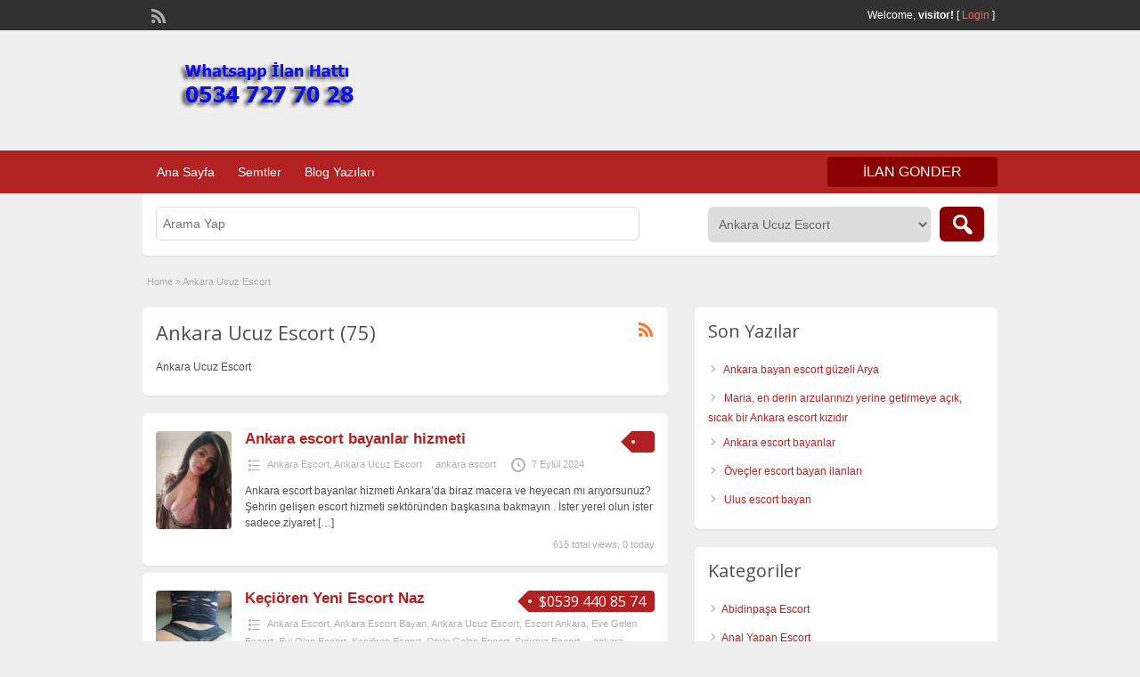

--- FILE ---
content_type: text/html; charset=UTF-8
request_url: http://www.degisiklink.com/ad-category/ankara-ucuz-escort/
body_size: 11128
content:
<!DOCTYPE html>
<!--[if lt IE 7 ]> <html class="ie6" lang="tr"> <![endif]-->
<!--[if IE 7 ]>    <html class="ie7" lang="tr"> <![endif]-->
<!--[if IE 8 ]>    <html class="ie8" lang="tr"> <![endif]-->
<!--[if IE 9 ]>    <html class="ie9" lang="tr"> <![endif]-->
<!--[if (gt IE 9)|!(IE)]><!--> <html lang="tr"> <!--<![endif]-->

<head>

	<meta http-equiv="Content-Type" content="text/html; charset=UTF-8" />
	<link rel="profile" href="http://gmpg.org/xfn/11" />

	<title>Ankara Ucuz Escort</title>

	<link rel="alternate" type="application/rss+xml" title="RSS 2.0" href="http://www.degisiklink.com/feed/?post_type=ad_listing" />
	<link rel="pingback" href="http://www.degisiklink.com/xmlrpc.php" />

	<meta http-equiv="X-UA-Compatible" content="IE=edge,chrome=1">
	<meta name="viewport" content="width=device-width, initial-scale=1" />

	
	<title>Ankara Ucuz Escort &#8211; Ankara Escort &#8211; Ankara Escort Bayan</title>

<!-- All in One SEO Pack 2.11 by Michael Torbert of Semper Fi Web Design[461,500] -->
<meta name="description"  content="Ankara Ucuz Escort" />
<link rel='next' href='http://www.degisiklink.com/ad-category/ankara-ucuz-escort/page/2/' />

<link rel="canonical" href="http://www.degisiklink.com/ad-category/ankara-ucuz-escort/" />
<!-- /all in one seo pack -->
<link rel='dns-prefetch' href='//fonts.googleapis.com' />
<link rel='dns-prefetch' href='//s.w.org' />
<link rel="alternate" type="application/rss+xml" title="Ankara Escort - Ankara Escort Bayan &raquo; beslemesi" href="http://www.degisiklink.com/feed/" />
<link rel="alternate" type="application/rss+xml" title="Ankara Escort - Ankara Escort Bayan &raquo; yorum beslemesi" href="http://www.degisiklink.com/comments/feed/" />
<link rel="alternate" type="application/rss+xml" title="Ankara Escort - Ankara Escort Bayan &raquo; Ankara Ucuz Escort Category beslemesi" href="http://www.degisiklink.com/ad-category/ankara-ucuz-escort/feed/" />
		<script type="text/javascript">
			window._wpemojiSettings = {"baseUrl":"https:\/\/s.w.org\/images\/core\/emoji\/11\/72x72\/","ext":".png","svgUrl":"https:\/\/s.w.org\/images\/core\/emoji\/11\/svg\/","svgExt":".svg","source":{"concatemoji":"http:\/\/www.degisiklink.com\/wp-includes\/js\/wp-emoji-release.min.js?ver=5.0.22"}};
			!function(e,a,t){var n,r,o,i=a.createElement("canvas"),p=i.getContext&&i.getContext("2d");function s(e,t){var a=String.fromCharCode;p.clearRect(0,0,i.width,i.height),p.fillText(a.apply(this,e),0,0);e=i.toDataURL();return p.clearRect(0,0,i.width,i.height),p.fillText(a.apply(this,t),0,0),e===i.toDataURL()}function c(e){var t=a.createElement("script");t.src=e,t.defer=t.type="text/javascript",a.getElementsByTagName("head")[0].appendChild(t)}for(o=Array("flag","emoji"),t.supports={everything:!0,everythingExceptFlag:!0},r=0;r<o.length;r++)t.supports[o[r]]=function(e){if(!p||!p.fillText)return!1;switch(p.textBaseline="top",p.font="600 32px Arial",e){case"flag":return s([55356,56826,55356,56819],[55356,56826,8203,55356,56819])?!1:!s([55356,57332,56128,56423,56128,56418,56128,56421,56128,56430,56128,56423,56128,56447],[55356,57332,8203,56128,56423,8203,56128,56418,8203,56128,56421,8203,56128,56430,8203,56128,56423,8203,56128,56447]);case"emoji":return!s([55358,56760,9792,65039],[55358,56760,8203,9792,65039])}return!1}(o[r]),t.supports.everything=t.supports.everything&&t.supports[o[r]],"flag"!==o[r]&&(t.supports.everythingExceptFlag=t.supports.everythingExceptFlag&&t.supports[o[r]]);t.supports.everythingExceptFlag=t.supports.everythingExceptFlag&&!t.supports.flag,t.DOMReady=!1,t.readyCallback=function(){t.DOMReady=!0},t.supports.everything||(n=function(){t.readyCallback()},a.addEventListener?(a.addEventListener("DOMContentLoaded",n,!1),e.addEventListener("load",n,!1)):(e.attachEvent("onload",n),a.attachEvent("onreadystatechange",function(){"complete"===a.readyState&&t.readyCallback()})),(n=t.source||{}).concatemoji?c(n.concatemoji):n.wpemoji&&n.twemoji&&(c(n.twemoji),c(n.wpemoji)))}(window,document,window._wpemojiSettings);
		</script>
		<style type="text/css">
img.wp-smiley,
img.emoji {
	display: inline !important;
	border: none !important;
	box-shadow: none !important;
	height: 1em !important;
	width: 1em !important;
	margin: 0 .07em !important;
	vertical-align: -0.1em !important;
	background: none !important;
	padding: 0 !important;
}
</style>
<link rel='stylesheet' id='wp-block-library-css'  href='http://www.degisiklink.com/wp-includes/css/dist/block-library/style.min.css?ver=5.0.22' type='text/css' media='all' />
<link rel='stylesheet' id='jquery-ui-style-css'  href='http://www.degisiklink.com/wp-content/themes/classipress/framework/styles/jquery-ui/jquery-ui.min.css?ver=1.11.2' type='text/css' media='all' />
<link rel='stylesheet' id='at-main-css'  href='http://www.degisiklink.com/wp-content/themes/classipress/style.css?ver=5.0.22' type='text/css' media='all' />
<link rel='stylesheet' id='at-color-css'  href='http://www.degisiklink.com/wp-content/themes/classipress/styles/red.css?ver=5.0.22' type='text/css' media='all' />
<link rel='stylesheet' id='dashicons-css'  href='http://www.degisiklink.com/wp-includes/css/dashicons.min.css?ver=5.0.22' type='text/css' media='all' />
<link rel='stylesheet' id='open-sans-css'  href='https://fonts.googleapis.com/css?family=Open+Sans%3A300italic%2C400italic%2C600italic%2C300%2C400%2C600&#038;subset=latin%2Clatin-ext&#038;ver=5.0.22' type='text/css' media='all' />
<script type='text/javascript'>
/* <![CDATA[ */
var AppThemes = {"ajaxurl":"http:\/\/www.degisiklink.com\/wp-admin\/admin-ajax.php","current_url":"http:\/\/www.degisiklink.com\/ad-category\/ankara-ucuz-escort\/"};
/* ]]> */
</script>
<script type='text/javascript' src='http://www.degisiklink.com/wp-includes/js/jquery/jquery.js?ver=1.12.4'></script>
<script type='text/javascript' src='http://www.degisiklink.com/wp-includes/js/jquery/jquery-migrate.min.js?ver=1.4.1'></script>
<script type='text/javascript' src='http://www.degisiklink.com/wp-content/themes/classipress/includes/js/jquery.tinynav.js?ver=1.1'></script>
<script type='text/javascript' src='http://www.degisiklink.com/wp-content/themes/classipress/theme-framework/js/footable/jquery.footable.min.js?ver=2.0.3'></script>
<script type='text/javascript'>
/* <![CDATA[ */
var classipress_params = {"appTaxTag":"ad_tag","require_images":"","ad_parent_posting":"yes","ad_currency":"$","currency_position":"left","home_url":"http:\/\/www.degisiklink.com\/","ajax_url":"\/wp-admin\/admin-ajax.php","nonce":"3e877c64bd","text_processing":"Processing...","text_require_images":"Please upload at least 1 image.","text_before_delete_ad":"Are you sure you want to delete this ad?","text_mobile_navigation":"Navigation","loader":"http:\/\/www.degisiklink.com\/wp-content\/themes\/classipress\/images\/loader.gif","listing_id":"0"};
/* ]]> */
</script>
<script type='text/javascript' src='http://www.degisiklink.com/wp-content/themes/classipress/includes/js/theme-scripts.min.js?ver=3.3.3'></script>
<link rel='https://api.w.org/' href='http://www.degisiklink.com/wp-json/' />
<link rel="EditURI" type="application/rsd+xml" title="RSD" href="http://www.degisiklink.com/xmlrpc.php?rsd" />
<link rel="wlwmanifest" type="application/wlwmanifest+xml" href="http://www.degisiklink.com/wp-includes/wlwmanifest.xml" /> 
<meta name="generator" content="WordPress 5.0.22" />
			<link rel="amphtml" href="http://deg.fileto.live/amp/ad-category/ankara-ucuz-escort/"/>
			<link rel="shortcut icon" href="http://www.degisiklink.com/wp-content/themes/classipress/images/favicon.ico" />

	<meta name="generator" content="ClassiPress 3.5.4" />
<meta property="og:type" content="website" />
<meta property="og:locale" content="tr_TR" />
<meta property="og:site_name" content="Ankara Escort - Ankara Escort Bayan" />
<meta property="og:image" content="http://www.degisiklink.com/wp-content/themes/classipress/images/cp_logo_black.png" />
<meta property="og:url" content="http://www.degisiklink.com/ad-category/ankara-ucuz-escort/" />
<meta property="og:title" content="Ankara Ucuz Escort" />
<meta property="og:description" content="Ankara Ucuz Escort" />
		<style type="text/css">.recentcomments a{display:inline !important;padding:0 !important;margin:0 !important;}</style>
			<style type="text/css" id="cp-header-css">
			#logo h1 a,
		#logo h1 a:hover,
		#logo .description {
			color: ##666666;
		}
		
	</style>
	
    <style type="text/css">

					body { background: #EFEFEF; }
		
		
		
		
		
					.header_main, .header_main_bg { background: #EFEFEF; }
		
		
		
		
					.footer { background: #313131; }
		
		
		
		
					.footer_main_res { width: 940px; }
			@media screen and (max-width: 860px) {
				.footer_main_res { width: 100%; }
				#footer .inner {
					float: left;
					width: 95%;
				}
			}
		
					.footer_main_res div.column { width: 200px; }
			@media screen and (max-width: 860px) {
				.footer_main_res div.column {
					float: left;
					width: 95%;
				}
			}
		
	</style>

</head>

<body class="archive tax-ad_cat term-ankara-ucuz-escort term-13">

	
	<div class="container">

		
				
<div class="header">

	<div class="header_top">

		<div class="header_top_res">

			<p>
				
			Welcome, <strong>visitor!</strong> [

			
			<a href="http://www.degisiklink.com/login/">Login</a> ]&nbsp;

		
				<a href="http://www.degisiklink.com/feed/?post_type=ad_listing" class="dashicons-before srvicon rss-icon" target="_blank" title="RSS Feed"></a>

				
							</p>

		</div><!-- /header_top_res -->

	</div><!-- /header_top -->


	<div class="header_main">

		<div class="header_main_bg">

			<div class="header_main_res">

				<div id="logo">

											<a class="site-logo" href="http://www.degisiklink.com/">
							<img src="http://www.degisiklink.com/wp-content/themes/classipress/images/cp_logo_black.png" class="header-logo" width="300" height="80" alt="" />
						</a>
																<div class="description"></div>
					
				</div><!-- /logo -->

				<div class="adblock">
				</div><!-- /adblock -->

				<div class="clr"></div>

			</div><!-- /header_main_res -->

		</div><!-- /header_main_bg -->

	</div><!-- /header_main -->


	<div class="header_menu">

		<div class="header_menu_res">

			<ul id="menu-header" class="menu"><li id="menu-item-23" class="menu-item menu-item-type-custom menu-item-object-custom menu-item-home menu-item-23"><a href="http://www.degisiklink.com/">Ana Sayfa</a></li>
<li id="menu-item-24" class="menu-item menu-item-type-post_type menu-item-object-page menu-item-24"><a href="http://www.degisiklink.com/categories/">Semtler</a><div class="adv_categories" id="adv_categories"><div class="catcol first"><ul class="maincat-list"><li class="maincat cat-item-17"><a href="http://www.degisiklink.com/ad-category/abidinpasa-escort/" title="Abidinpaşa Escort">Abidinpaşa Escort</a>  </li>
<li class="maincat cat-item-3006"><a href="http://www.degisiklink.com/ad-category/anal-yapan-escort/" title="">Anal Yapan Escort</a>  </li>
<li class="maincat cat-item-8"><a href="http://www.degisiklink.com/ad-category/ankara-escort/" title="Ankara Escort">Ankara Escort</a>  </li>
<li class="maincat cat-item-9"><a href="http://www.degisiklink.com/ad-category/ankara-escort-bayan/" title="Ankara Escort Bayan">Ankara Escort Bayan</a>  </li>
<li class="maincat cat-item-2761"><a href="http://www.degisiklink.com/ad-category/ankara-grup-escort/" title="">Ankara Grup Escort</a>  </li>
<li class="maincat cat-item-91"><a href="http://www.degisiklink.com/ad-category/ankara-masoz/" title="Ankara Masöz">Ankara Masöz</a>  </li>
<li class="maincat cat-item-90"><a href="http://www.degisiklink.com/ad-category/ankara-olgun-escort/" title="Ankara Olgun Escort">Ankara Olgun Escort</a>  </li>
<li class="maincat cat-item-11"><a href="http://www.degisiklink.com/ad-category/ankara-rus-escort/" title="Ankara Rus Escort">Ankara Rus Escort</a>  </li>
<li class="maincat cat-item-13"><a href="http://www.degisiklink.com/ad-category/ankara-ucuz-escort/" title="Ankara Ucuz Escort">Ankara Ucuz Escort</a>  </li>
<li class="maincat cat-item-14"><a href="http://www.degisiklink.com/ad-category/ankara-universiteli-escort/" title="Ankara Üniversiteli Escort">Ankara Üniversiteli Escort</a>  </li>
<li class="maincat cat-item-12"><a href="http://www.degisiklink.com/ad-category/ankara-vip-escort/" title="Ankara Vip Escort">Ankara Vip Escort</a>  </li>
<li class="maincat cat-item-3130"><a href="http://www.degisiklink.com/ad-category/ayranci-escort/" title="">Ayrancı Escort</a>  </li>
<li class="maincat cat-item-515"><a href="http://www.degisiklink.com/ad-category/bahcelievler-escort/" title="">Bahçelievler Escort</a>  </li>
<li class="maincat cat-item-18"><a href="http://www.degisiklink.com/ad-category/balgat-escort/" title="Balgat Escort">Balgat Escort</a>  </li>
<li class="maincat cat-item-19"><a href="http://www.degisiklink.com/ad-category/batikent-escort/" title="Batıkent Escort">Batıkent Escort</a>  </li>
<li class="maincat cat-item-2957"><a href="http://www.degisiklink.com/ad-category/bilkent-escort/" title="Bilkent Escort Bayanlar">Bilkent Escort</a>  </li>
<li class="maincat cat-item-3123"><a href="http://www.degisiklink.com/ad-category/birlik-escort/" title="">Birlik Escort</a>  </li>
<li class="maincat cat-item-20"><a href="http://www.degisiklink.com/ad-category/cankaya-escort/" title="Çankaya Escort">Çankaya Escort</a>  </li>
<li class="maincat cat-item-21"><a href="http://www.degisiklink.com/ad-category/cayyolu-escort/" title="Çayyolu Escort">Çayyolu Escort</a>  </li>
</ul>
</div><!-- /catcol -->
<div class="catcol"><ul class="maincat-list"><li class="maincat cat-item-2402"><a href="http://www.degisiklink.com/ad-category/cebeci-escort/" title="">Cebeci Escort</a>  </li>
<li class="maincat cat-item-22"><a href="http://www.degisiklink.com/ad-category/cukurambar-escort/" title="Çukurambar Escort">Çukurambar Escort</a>  </li>
<li class="maincat cat-item-23"><a href="http://www.degisiklink.com/ad-category/demetevler-escort/" title="Demetevler Escort">Demetevler Escort</a>  </li>
<li class="maincat cat-item-3560"><a href="http://www.degisiklink.com/ad-category/dikimevi-escort/" title="">Dikimevi Escort</a>  </li>
<li class="maincat cat-item-24"><a href="http://www.degisiklink.com/ad-category/dikmen-escort/" title="Dikmen Escort">Dikmen Escort</a>  </li>
<li class="maincat cat-item-25"><a href="http://www.degisiklink.com/ad-category/eryaman-escort/" title="Eryaman Escort">Eryaman Escort</a>  </li>
<li class="maincat cat-item-10"><a href="http://www.degisiklink.com/ad-category/escort-ankara/" title="Escort Ankara">Escort Ankara</a>  </li>
<li class="maincat cat-item-26"><a href="http://www.degisiklink.com/ad-category/etlik-escort/" title="Etlik Escort">Etlik Escort</a>  </li>
<li class="maincat cat-item-16"><a href="http://www.degisiklink.com/ad-category/eve-gelen-escort/" title="Eve Gelen Escort">Eve Gelen Escort</a>  </li>
<li class="maincat cat-item-2646"><a href="http://www.degisiklink.com/ad-category/evi-olan-escort/" title="">Evi Olan Escort</a>  </li>
<li class="maincat cat-item-2645"><a href="http://www.degisiklink.com/ad-category/gaziosmanpasa-escort/" title="">Gaziosmanpaşa Escort</a>  </li>
<li class="maincat cat-item-3094"><a href="http://www.degisiklink.com/ad-category/incek-escort/" title="">İncek Escort</a>  </li>
<li class="maincat cat-item-2994"><a href="http://www.degisiklink.com/ad-category/iranli-escort/" title="">İranlı Escort</a>  </li>
<li class="maincat cat-item-27"><a href="http://www.degisiklink.com/ad-category/kecioren-escort/" title="Keçiören Escort">Keçiören Escort</a>  </li>
<li class="maincat cat-item-28"><a href="http://www.degisiklink.com/ad-category/kizilay-escort/" title="Kızılay Escort">Kızılay Escort</a>  </li>
<li class="maincat cat-item-3242"><a href="http://www.degisiklink.com/ad-category/koreli-escort/" title="">Koreli Escort</a>  </li>
<li class="maincat cat-item-1815"><a href="http://www.degisiklink.com/ad-category/maltepe-escort/" title="">Maltepe Escort</a>  </li>
<li class="maincat cat-item-29"><a href="http://www.degisiklink.com/ad-category/mamak-escort/" title="Mamak Escort">Mamak Escort</a>  </li>
<li class="maincat cat-item-3111"><a href="http://www.degisiklink.com/ad-category/moldovyali-escort/" title="">Moldovyalı Escort</a>  </li>
</ul>
</div><!-- /catcol -->
<div class="catcol"><ul class="maincat-list"><li class="maincat cat-item-2129"><a href="http://www.degisiklink.com/ad-category/oran-escort/" title="">Oran Escort</a>  </li>
<li class="maincat cat-item-15"><a href="http://www.degisiklink.com/ad-category/otele-gelen-escort/" title="Otele Gelen Escort">Otele Gelen Escort</a>  </li>
<li class="maincat cat-item-30"><a href="http://www.degisiklink.com/ad-category/pursaklar-escort/" title="Pursaklar Escort">Pursaklar Escort</a>  </li>
<li class="maincat cat-item-2651"><a href="http://www.degisiklink.com/ad-category/rus-escort/" title="">Rus Escort</a>  </li>
<li class="maincat cat-item-32"><a href="http://www.degisiklink.com/ad-category/sihhiye-escort/" title="Sıhhiye Escort">Sıhhiye Escort</a>  </li>
<li class="maincat cat-item-31"><a href="http://www.degisiklink.com/ad-category/sincan-escort/" title="Sincan Escort">Sincan Escort</a>  </li>
<li class="maincat cat-item-33"><a href="http://www.degisiklink.com/ad-category/sinirsiz-escort/" title="Sınırsız Escort">Sınırsız Escort</a>  </li>
<li class="maincat cat-item-3187"><a href="http://www.degisiklink.com/ad-category/tatar-escort/" title="">Tatar Escort</a>  </li>
<li class="maincat cat-item-2923"><a href="http://www.degisiklink.com/ad-category/tunali-hilmi-escort/" title="">Tunalı Hilmi Escort</a>  </li>
<li class="maincat cat-item-34"><a href="http://www.degisiklink.com/ad-category/turan-gunes-escort/" title="Turan Güneş Escort">Turan Güneş Escort</a>  </li>
<li class="maincat cat-item-2086"><a href="http://www.degisiklink.com/ad-category/turbanli-escort/" title="">Türbanlı Escort</a>  </li>
<li class="maincat cat-item-2606"><a href="http://www.degisiklink.com/ad-category/ukraynali-escort/" title="">Ukraynalı Escort</a>  </li>
<li class="maincat cat-item-1567"><a href="http://www.degisiklink.com/ad-category/ulus-escort/" title="">Ulus Escort</a>  </li>
<li class="maincat cat-item-35"><a href="http://www.degisiklink.com/ad-category/umitkoy-escort/" title="Ümitköy Escort">Ümitköy Escort</a>  </li>
<li class="maincat cat-item-36"><a href="http://www.degisiklink.com/ad-category/yabanci-escort/" title="Yabancı Escort">Yabancı Escort</a>  </li>
<li class="maincat cat-item-3162"><a href="http://www.degisiklink.com/ad-category/yasamkent-escort/" title="">Yaşamkent Escort</a>  </li>
<li class="maincat cat-item-37"><a href="http://www.degisiklink.com/ad-category/yenimahalle-escort/" title="Yenimahalle Escort">Yenimahalle Escort</a>  </li>
<li class="maincat cat-item-2661"><a href="http://www.degisiklink.com/ad-category/yildiz-escort/" title="">Yıldız Escort</a>  </li>
</ul>
</div><!-- /catcol -->
</div></li>
<li id="menu-item-25" class="menu-item menu-item-type-post_type menu-item-object-page current_page_parent menu-item-25"><a href="http://www.degisiklink.com/blog/">Blog Yazıları</a></li>
</ul>
			<a href="http://www.degisiklink.com/create-listing/" class="obtn btn_orange">ilan gonder</a>

			<div class="clr"></div>

		</div><!-- /header_menu_res -->

	</div><!-- /header_menu -->

</div><!-- /header -->




		
		

	<div id="search-bar">

		<div class="searchblock_out">

			<div class="searchblock">

				<form action="http://www.degisiklink.com/" method="get" id="searchform" class="form_search">

					<div class="searchfield">

						<input name="s" type="text" id="s" tabindex="1" class="editbox_search" style="" value="" placeholder="Arama Yap" />

					</div>

					<div class="searchbutcat">

						<button class="dashicons-before btn-topsearch" type="submit" tabindex="3" title="Search Ads" id="go" value="search" name="sa"></button>

						<select  name='scat' id='scat' class='searchbar'  tabindex="2">
	<option value='0'>All Categories</option>
	<option class="level-0" value="17">Abidinpaşa Escort</option>
	<option class="level-0" value="3006">Anal Yapan Escort</option>
	<option class="level-0" value="8">Ankara Escort</option>
	<option class="level-0" value="9">Ankara Escort Bayan</option>
	<option class="level-0" value="2761">Ankara Grup Escort</option>
	<option class="level-0" value="91">Ankara Masöz</option>
	<option class="level-0" value="90">Ankara Olgun Escort</option>
	<option class="level-0" value="11">Ankara Rus Escort</option>
	<option class="level-0" value="13" selected="selected">Ankara Ucuz Escort</option>
	<option class="level-0" value="14">Ankara Üniversiteli Escort</option>
	<option class="level-0" value="12">Ankara Vip Escort</option>
	<option class="level-0" value="3130">Ayrancı Escort</option>
	<option class="level-0" value="515">Bahçelievler Escort</option>
	<option class="level-0" value="18">Balgat Escort</option>
	<option class="level-0" value="19">Batıkent Escort</option>
	<option class="level-0" value="2957">Bilkent Escort</option>
	<option class="level-0" value="3123">Birlik Escort</option>
	<option class="level-0" value="20">Çankaya Escort</option>
	<option class="level-0" value="21">Çayyolu Escort</option>
	<option class="level-0" value="2402">Cebeci Escort</option>
	<option class="level-0" value="22">Çukurambar Escort</option>
	<option class="level-0" value="23">Demetevler Escort</option>
	<option class="level-0" value="3560">Dikimevi Escort</option>
	<option class="level-0" value="24">Dikmen Escort</option>
	<option class="level-0" value="25">Eryaman Escort</option>
	<option class="level-0" value="10">Escort Ankara</option>
	<option class="level-0" value="26">Etlik Escort</option>
	<option class="level-0" value="16">Eve Gelen Escort</option>
	<option class="level-0" value="2646">Evi Olan Escort</option>
	<option class="level-0" value="2645">Gaziosmanpaşa Escort</option>
	<option class="level-0" value="3094">İncek Escort</option>
	<option class="level-0" value="2994">İranlı Escort</option>
	<option class="level-0" value="27">Keçiören Escort</option>
	<option class="level-0" value="28">Kızılay Escort</option>
	<option class="level-0" value="3242">Koreli Escort</option>
	<option class="level-0" value="1815">Maltepe Escort</option>
	<option class="level-0" value="29">Mamak Escort</option>
	<option class="level-0" value="3111">Moldovyalı Escort</option>
	<option class="level-0" value="2129">Oran Escort</option>
	<option class="level-0" value="15">Otele Gelen Escort</option>
	<option class="level-0" value="30">Pursaklar Escort</option>
	<option class="level-0" value="2651">Rus Escort</option>
	<option class="level-0" value="32">Sıhhiye Escort</option>
	<option class="level-0" value="31">Sincan Escort</option>
	<option class="level-0" value="33">Sınırsız Escort</option>
	<option class="level-0" value="3187">Tatar Escort</option>
	<option class="level-0" value="2923">Tunalı Hilmi Escort</option>
	<option class="level-0" value="34">Turan Güneş Escort</option>
	<option class="level-0" value="2086">Türbanlı Escort</option>
	<option class="level-0" value="2606">Ukraynalı Escort</option>
	<option class="level-0" value="1567">Ulus Escort</option>
	<option class="level-0" value="35">Ümitköy Escort</option>
	<option class="level-0" value="36">Yabancı Escort</option>
	<option class="level-0" value="3162">Yaşamkent Escort</option>
	<option class="level-0" value="37">Yenimahalle Escort</option>
	<option class="level-0" value="2661">Yıldız Escort</option>
</select>

					</div>

				</form>

			</div> <!-- /searchblock -->

		</div> <!-- /searchblock_out -->

	</div> <!-- /search-bar -->


		

<div class="content">

	<div class="content_botbg">

		<div class="content_res">

			<div id="breadcrumb"><div id="crumbs">
		<div class="breadcrumb-trail breadcrumbs" itemprop="breadcrumb"><span class="trail-begin"><a href="http://www.degisiklink.com" title="Ankara Escort - Ankara Escort Bayan" rel="home">Home</a></span>
			 <span class="sep">&raquo;</span> <span class="trail-end">Ankara Ucuz Escort</span>
		</div></div></div>

			<!-- left block -->
			<div class="content_left">

				
				<div class="shadowblock_out">

					<div class="shadowblock">

						<div id="catrss" class="catrss"><a class="dashicons-before catrss" href="http://www.degisiklink.com/ad-category/ankara-ucuz-escort/feed/" title="http://Ankara%20Ucuz%20Escort%20RSS%20Feed"></a></div>
						<h1 class="single dotted"> Ankara Ucuz Escort (75)</h1>

						<p>Ankara Ucuz Escort</p>

					</div><!-- /shadowblock -->

				</div><!-- /shadowblock_out -->


				


	
		
		
<div class="post-block-out ">

	<div class="post-block">

		<div class="post-left">

			<a href="http://www.degisiklink.com/ads/ankara-escort-bayanlar-hizmeti/" title="Ankara escort bayanlar hizmeti" class="preview" data-rel="http://www.degisiklink.com/wp-content/uploads/2024/09/11111.jpeg"><img width="194" height="250" src="http://www.degisiklink.com/wp-content/uploads/2024/09/11111-194x250.jpeg" class="attachment-ad-medium size-ad-medium" alt="Ankara escort bayanlar hizmeti" /></a>
		</div>

		<div class="post-right full">

			
	<div class="tags price-wrap">
		<span class="tag-head"><p class="post-price">&nbsp;</p></span>
	</div>


			<h3><a href="http://www.degisiklink.com/ads/ankara-escort-bayanlar-hizmeti/">Ankara escort bayanlar hizmeti</a></h3>

			<div class="clr"></div>

				<p class="post-meta">
		<span class="dashicons-before folder"><a href="http://www.degisiklink.com/ad-category/ankara-escort/" rel="tag">Ankara Escort</a>, <a href="http://www.degisiklink.com/ad-category/ankara-ucuz-escort/" rel="tag">Ankara Ucuz Escort</a></span> <span class="dashicons-before owner"><a href="http://www.degisiklink.com/author/ankaraescort/" title="ankara escort tarafından yazılan yazılar" rel="author">ankara escort</a></span> <span class="dashicons-before clock"><span>7 Eylül 2024</span></span>
	</p>

			<div class="clr"></div>

			
			<p class="post-desc">Ankara escort bayanlar hizmeti Ankara&#8217;da biraz macera ve heyecan mı arıyorsunuz? Şehrin gelişen escort hizmeti sektöründen başkasına bakmayın . İster yerel olun ister sadece ziyaret <a class="moretag" href="http://www.degisiklink.com/ads/ankara-escort-bayanlar-hizmeti/">[&hellip;]</a></p>

				<p class="stats">615 total views, 0 today</p>

			<div class="clr"></div>

		</div>

		<div class="clr"></div>

	</div><!-- /post-block -->

</div><!-- /post-block-out -->

		
	
		
		
<div class="post-block-out ">

	<div class="post-block">

		<div class="post-left">

			<a href="http://www.degisiklink.com/ads/kecioren-yeni-escort-naz/" title="Keçiören Yeni Escort Naz" class="preview" data-rel="http://www.degisiklink.com/wp-content/uploads/2022/11/nazli1-3-287x500.jpg"><img width="250" height="250" src="http://www.degisiklink.com/wp-content/uploads/2022/11/nazli1-3-250x250.jpg" class="attachment-ad-medium size-ad-medium" alt="Keçiören Yeni Escort Naz" srcset="http://www.degisiklink.com/wp-content/uploads/2022/11/nazli1-3-250x250.jpg 250w, http://www.degisiklink.com/wp-content/uploads/2022/11/nazli1-3-50x50.jpg 50w, http://www.degisiklink.com/wp-content/uploads/2022/11/nazli1-3-75x75.jpg 75w, http://www.degisiklink.com/wp-content/uploads/2022/11/nazli1-3-100x100.jpg 100w" sizes="(max-width: 250px) 100vw, 250px" /></a>
		</div>

		<div class="post-right full">

			
	<div class="tags price-wrap">
		<span class="tag-head"><p class="post-price">$0539 440 85 74</p></span>
	</div>


			<h3><a href="http://www.degisiklink.com/ads/kecioren-yeni-escort-naz/">Keçiören Yeni Escort Naz</a></h3>

			<div class="clr"></div>

				<p class="post-meta">
		<span class="dashicons-before folder"><a href="http://www.degisiklink.com/ad-category/ankara-escort/" rel="tag">Ankara Escort</a>, <a href="http://www.degisiklink.com/ad-category/ankara-escort-bayan/" rel="tag">Ankara Escort Bayan</a>, <a href="http://www.degisiklink.com/ad-category/ankara-ucuz-escort/" rel="tag">Ankara Ucuz Escort</a>, <a href="http://www.degisiklink.com/ad-category/escort-ankara/" rel="tag">Escort Ankara</a>, <a href="http://www.degisiklink.com/ad-category/eve-gelen-escort/" rel="tag">Eve Gelen Escort</a>, <a href="http://www.degisiklink.com/ad-category/evi-olan-escort/" rel="tag">Evi Olan Escort</a>, <a href="http://www.degisiklink.com/ad-category/kecioren-escort/" rel="tag">Keçiören Escort</a>, <a href="http://www.degisiklink.com/ad-category/otele-gelen-escort/" rel="tag">Otele Gelen Escort</a>, <a href="http://www.degisiklink.com/ad-category/sinirsiz-escort/" rel="tag">Sınırsız Escort</a></span> <span class="dashicons-before owner"><a href="http://www.degisiklink.com/author/ankara/" title="ankara tarafından yazılan yazılar" rel="author">ankara</a></span> <span class="dashicons-before clock"><span>30 Kasım 2022</span></span>
	</p>

			<div class="clr"></div>

			
			<p class="post-desc">Merhaba beyler ben Ankara Keçiören Sınırsız Escort Naz. Anal hariç her türlü ilişkiye açık bir kadınım. Kendi evimde, sizin evinizde, otele ve rezidansa geliyorum sevgili tadında birebir görüşme <a class="moretag" href="http://www.degisiklink.com/ads/kecioren-yeni-escort-naz/">[&hellip;]</a></p>

				<p class="stats">2588 total views, 0 today</p>

			<div class="clr"></div>

		</div>

		<div class="clr"></div>

	</div><!-- /post-block -->

</div><!-- /post-block-out -->

		
	
		
		
<div class="post-block-out ">

	<div class="post-block">

		<div class="post-left">

			<a href="http://www.degisiklink.com/ads/incek-ve-cayyolu-escort-seda/" title="İncek ve Çayyolu Escort Seda" class="preview" data-rel="http://www.degisiklink.com/wp-content/uploads/2022/02/WhatsApp-Image-2022-02-01-at-22.43.02.jpeg"><img width="250" height="250" src="http://www.degisiklink.com/wp-content/uploads/2022/02/WhatsApp-Image-2022-02-01-at-22.43.02-250x250.jpeg" class="attachment-ad-medium size-ad-medium" alt="İncek ve Çayyolu Escort Seda" srcset="http://www.degisiklink.com/wp-content/uploads/2022/02/WhatsApp-Image-2022-02-01-at-22.43.02-250x250.jpeg 250w, http://www.degisiklink.com/wp-content/uploads/2022/02/WhatsApp-Image-2022-02-01-at-22.43.02-50x50.jpeg 50w, http://www.degisiklink.com/wp-content/uploads/2022/02/WhatsApp-Image-2022-02-01-at-22.43.02-75x75.jpeg 75w, http://www.degisiklink.com/wp-content/uploads/2022/02/WhatsApp-Image-2022-02-01-at-22.43.02-100x100.jpeg 100w" sizes="(max-width: 250px) 100vw, 250px" /></a>
		</div>

		<div class="post-right full">

			
	<div class="tags price-wrap">
		<span class="tag-head"><p class="post-price">$0532 204 90 78</p></span>
	</div>


			<h3><a href="http://www.degisiklink.com/ads/incek-ve-cayyolu-escort-seda/">İncek ve Çayyolu Escort Seda</a></h3>

			<div class="clr"></div>

				<p class="post-meta">
		<span class="dashicons-before folder"><a href="http://www.degisiklink.com/ad-category/anal-yapan-escort/" rel="tag">Anal Yapan Escort</a>, <a href="http://www.degisiklink.com/ad-category/ankara-escort/" rel="tag">Ankara Escort</a>, <a href="http://www.degisiklink.com/ad-category/ankara-escort-bayan/" rel="tag">Ankara Escort Bayan</a>, <a href="http://www.degisiklink.com/ad-category/ankara-ucuz-escort/" rel="tag">Ankara Ucuz Escort</a>, <a href="http://www.degisiklink.com/ad-category/cayyolu-escort/" rel="tag">Çayyolu Escort</a>, <a href="http://www.degisiklink.com/ad-category/escort-ankara/" rel="tag">Escort Ankara</a>, <a href="http://www.degisiklink.com/ad-category/eve-gelen-escort/" rel="tag">Eve Gelen Escort</a>, <a href="http://www.degisiklink.com/ad-category/evi-olan-escort/" rel="tag">Evi Olan Escort</a>, <a href="http://www.degisiklink.com/ad-category/incek-escort/" rel="tag">İncek Escort</a>, <a href="http://www.degisiklink.com/ad-category/otele-gelen-escort/" rel="tag">Otele Gelen Escort</a>, <a href="http://www.degisiklink.com/ad-category/sinirsiz-escort/" rel="tag">Sınırsız Escort</a></span> <span class="dashicons-before owner"><a href="http://www.degisiklink.com/author/ankara/" title="ankara tarafından yazılan yazılar" rel="author">ankara</a></span> <span class="dashicons-before clock"><span>10 Şubat 2022</span></span>
	</p>

			<div class="clr"></div>

			
			<p class="post-desc">Merhaba ben Seda. Ankara İncek escort sıcaklığını yaşama konusunda her fırsat deneyimleme isteği oluşturabilirim. Keyifle bir arada kalabilmek isteyenler açısından da benim sürprizlerim asla dinmez. <a class="moretag" href="http://www.degisiklink.com/ads/incek-ve-cayyolu-escort-seda/">[&hellip;]</a></p>

				<p class="stats">3334 total views, 1 today</p>

			<div class="clr"></div>

		</div>

		<div class="clr"></div>

	</div><!-- /post-block -->

</div><!-- /post-block-out -->

		
	
		
		
<div class="post-block-out ">

	<div class="post-block">

		<div class="post-left">

			<a href="http://www.degisiklink.com/ads/cayyolu-masoz-escort-bayan-ceyda/" title="Çayyolu masöz escort bayan Ceyda" class="preview" data-rel="http://www.degisiklink.com/wp-content/uploads/2021/12/anisa-eskort-bayan-3-357x500.jpg"><img width="250" height="250" src="http://www.degisiklink.com/wp-content/uploads/2021/12/anisa-eskort-bayan-3-250x250.jpg" class="attachment-ad-medium size-ad-medium" alt="Çayyolu masöz escort bayan Ceyda" srcset="http://www.degisiklink.com/wp-content/uploads/2021/12/anisa-eskort-bayan-3-250x250.jpg 250w, http://www.degisiklink.com/wp-content/uploads/2021/12/anisa-eskort-bayan-3-50x50.jpg 50w, http://www.degisiklink.com/wp-content/uploads/2021/12/anisa-eskort-bayan-3-75x75.jpg 75w, http://www.degisiklink.com/wp-content/uploads/2021/12/anisa-eskort-bayan-3-100x100.jpg 100w" sizes="(max-width: 250px) 100vw, 250px" /></a>
		</div>

		<div class="post-right full">

			
	<div class="tags price-wrap">
		<span class="tag-head"><p class="post-price">$0531 844 84 78</p></span>
	</div>


			<h3><a href="http://www.degisiklink.com/ads/cayyolu-masoz-escort-bayan-ceyda/">Çayyolu masöz escort bayan Ceyda</a></h3>

			<div class="clr"></div>

				<p class="post-meta">
		<span class="dashicons-before folder"><a href="http://www.degisiklink.com/ad-category/anal-yapan-escort/" rel="tag">Anal Yapan Escort</a>, <a href="http://www.degisiklink.com/ad-category/ankara-escort/" rel="tag">Ankara Escort</a>, <a href="http://www.degisiklink.com/ad-category/ankara-escort-bayan/" rel="tag">Ankara Escort Bayan</a>, <a href="http://www.degisiklink.com/ad-category/ankara-masoz/" rel="tag">Ankara Masöz</a>, <a href="http://www.degisiklink.com/ad-category/ankara-ucuz-escort/" rel="tag">Ankara Ucuz Escort</a>, <a href="http://www.degisiklink.com/ad-category/cayyolu-escort/" rel="tag">Çayyolu Escort</a>, <a href="http://www.degisiklink.com/ad-category/escort-ankara/" rel="tag">Escort Ankara</a>, <a href="http://www.degisiklink.com/ad-category/eve-gelen-escort/" rel="tag">Eve Gelen Escort</a>, <a href="http://www.degisiklink.com/ad-category/evi-olan-escort/" rel="tag">Evi Olan Escort</a>, <a href="http://www.degisiklink.com/ad-category/otele-gelen-escort/" rel="tag">Otele Gelen Escort</a>, <a href="http://www.degisiklink.com/ad-category/sinirsiz-escort/" rel="tag">Sınırsız Escort</a>, <a href="http://www.degisiklink.com/ad-category/umitkoy-escort/" rel="tag">Ümitköy Escort</a>, <a href="http://www.degisiklink.com/ad-category/yasamkent-escort/" rel="tag">Yaşamkent Escort</a></span> <span class="dashicons-before owner"><a href="http://www.degisiklink.com/author/ankara/" title="ankara tarafından yazılan yazılar" rel="author">ankara</a></span> <span class="dashicons-before clock"><span>7 Aralık 2021</span></span>
	</p>

			<div class="clr"></div>

			
			<p class="post-desc">Merhaba beyler yeni Çayyolu masöz escort bayan Ceyda. Buğday tenli ela gözlü bir bayanım ve görüşmelerimi kendi evimde sizin yeriniz ya da otel ile apartlara <a class="moretag" href="http://www.degisiklink.com/ads/cayyolu-masoz-escort-bayan-ceyda/">[&hellip;]</a></p>

				<p class="stats">2907 total views, 2 today</p>

			<div class="clr"></div>

		</div>

		<div class="clr"></div>

	</div><!-- /post-block -->

</div><!-- /post-block-out -->

		
	
		
		
<div class="post-block-out ">

	<div class="post-block">

		<div class="post-left">

			<a href="http://www.degisiklink.com/ads/etlik-ucuz-escort-bayan-sevcan/" title="Etlik ucuz escort bayan Sevcan" class="preview" data-rel="http://www.degisiklink.com/wp-content/uploads/2021/03/81ccf4024d96ce4c5acf658ea9798d4f-414x500.jpg"><img width="250" height="250" src="http://www.degisiklink.com/wp-content/uploads/2021/03/81ccf4024d96ce4c5acf658ea9798d4f-250x250.jpg" class="attachment-ad-medium size-ad-medium" alt="Etlik ucuz escort bayan Sevcan" srcset="http://www.degisiklink.com/wp-content/uploads/2021/03/81ccf4024d96ce4c5acf658ea9798d4f-250x250.jpg 250w, http://www.degisiklink.com/wp-content/uploads/2021/03/81ccf4024d96ce4c5acf658ea9798d4f-50x50.jpg 50w, http://www.degisiklink.com/wp-content/uploads/2021/03/81ccf4024d96ce4c5acf658ea9798d4f-75x75.jpg 75w, http://www.degisiklink.com/wp-content/uploads/2021/03/81ccf4024d96ce4c5acf658ea9798d4f-100x100.jpg 100w" sizes="(max-width: 250px) 100vw, 250px" /></a>
		</div>

		<div class="post-right full">

			
	<div class="tags price-wrap">
		<span class="tag-head"><p class="post-price">&nbsp;</p></span>
	</div>


			<h3><a href="http://www.degisiklink.com/ads/etlik-ucuz-escort-bayan-sevcan/">Etlik ucuz escort bayan Sevcan</a></h3>

			<div class="clr"></div>

				<p class="post-meta">
		<span class="dashicons-before folder"><a href="http://www.degisiklink.com/ad-category/ankara-escort/" rel="tag">Ankara Escort</a>, <a href="http://www.degisiklink.com/ad-category/ankara-ucuz-escort/" rel="tag">Ankara Ucuz Escort</a>, <a href="http://www.degisiklink.com/ad-category/cankaya-escort/" rel="tag">Çankaya Escort</a>, <a href="http://www.degisiklink.com/ad-category/eve-gelen-escort/" rel="tag">Eve Gelen Escort</a>, <a href="http://www.degisiklink.com/ad-category/otele-gelen-escort/" rel="tag">Otele Gelen Escort</a></span> <span class="dashicons-before owner"><a href="http://www.degisiklink.com/author/ankaraescort/" title="ankara escort tarafından yazılan yazılar" rel="author">ankara escort</a></span> <span class="dashicons-before clock"><span>26 Mart 2021</span></span>
	</p>

			<div class="clr"></div>

			
			<p class="post-desc">Etlik ucuz escort bayan Sevcan isimli ilanımı bu gün kendime ait olan resimlerim ile birlikte sizler için yayınlıyorum beyler. Kovid nedeni ile bir çok insan <a class="moretag" href="http://www.degisiklink.com/ads/etlik-ucuz-escort-bayan-sevcan/">[&hellip;]</a></p>

				<p class="stats">1936 total views, 0 today</p>

			<div class="clr"></div>

		</div>

		<div class="clr"></div>

	</div><!-- /post-block -->

</div><!-- /post-block-out -->

		
	
		
		
<div class="post-block-out ">

	<div class="post-block">

		<div class="post-left">

			<a href="http://www.degisiklink.com/ads/ankara-ucuz-escort-bayan-rus-olga/" title="Ankara ucuz escort bayan Rus Olga" class="preview" data-rel="http://www.degisiklink.com/wp-content/uploads/2021/03/images.jpg"><img width="225" height="225" src="http://www.degisiklink.com/wp-content/uploads/2021/03/images.jpg" class="attachment-ad-medium size-ad-medium" alt="Ankara ucuz escort bayan Rus Olga" srcset="http://www.degisiklink.com/wp-content/uploads/2021/03/images.jpg 225w, http://www.degisiklink.com/wp-content/uploads/2021/03/images-50x50.jpg 50w, http://www.degisiklink.com/wp-content/uploads/2021/03/images-150x150.jpg 150w, http://www.degisiklink.com/wp-content/uploads/2021/03/images-100x100.jpg 100w, http://www.degisiklink.com/wp-content/uploads/2021/03/images-75x75.jpg 75w" sizes="(max-width: 225px) 100vw, 225px" /></a>
		</div>

		<div class="post-right full">

			
	<div class="tags price-wrap">
		<span class="tag-head"><p class="post-price">&nbsp;</p></span>
	</div>


			<h3><a href="http://www.degisiklink.com/ads/ankara-ucuz-escort-bayan-rus-olga/">Ankara ucuz escort bayan Rus Olga</a></h3>

			<div class="clr"></div>

				<p class="post-meta">
		<span class="dashicons-before folder"><a href="http://www.degisiklink.com/ad-category/ankara-escort/" rel="tag">Ankara Escort</a>, <a href="http://www.degisiklink.com/ad-category/ankara-escort-bayan/" rel="tag">Ankara Escort Bayan</a>, <a href="http://www.degisiklink.com/ad-category/ankara-rus-escort/" rel="tag">Ankara Rus Escort</a>, <a href="http://www.degisiklink.com/ad-category/ankara-ucuz-escort/" rel="tag">Ankara Ucuz Escort</a>, <a href="http://www.degisiklink.com/ad-category/cankaya-escort/" rel="tag">Çankaya Escort</a></span> <span class="dashicons-before owner"><a href="http://www.degisiklink.com/author/ankaraescort/" title="ankara escort tarafından yazılan yazılar" rel="author">ankara escort</a></span> <span class="dashicons-before clock"><span>20 Mart 2021</span></span>
	</p>

			<div class="clr"></div>

			
			<p class="post-desc">Ekonomik nedenlerden dolayı cinsel hayatına bir mola veren beylere selamlar diyorum ve sizler için hazırlamış olduğum Ankara ucuz escort bayan Rus Olga isimli ilanımı yayınlıyorum. Peki <a class="moretag" href="http://www.degisiklink.com/ads/ankara-ucuz-escort-bayan-rus-olga/">[&hellip;]</a></p>

				<p class="stats">1887 total views, 0 today</p>

			<div class="clr"></div>

		</div>

		<div class="clr"></div>

	</div><!-- /post-block -->

</div><!-- /post-block-out -->

		
	
		
		
<div class="post-block-out ">

	<div class="post-block">

		<div class="post-left">

			<a href="http://www.degisiklink.com/ads/cankaya-eskort-gunes/" title="Çankaya Eskort Güneş" class="preview" data-rel="http://www.degisiklink.com/wp-content/uploads/2020/09/gune1-383x500.jpg"><img width="250" height="250" src="http://www.degisiklink.com/wp-content/uploads/2020/09/gune1-250x250.jpg" class="attachment-ad-medium size-ad-medium" alt="Çankaya Eskort Güneş" srcset="http://www.degisiklink.com/wp-content/uploads/2020/09/gune1-250x250.jpg 250w, http://www.degisiklink.com/wp-content/uploads/2020/09/gune1-50x50.jpg 50w, http://www.degisiklink.com/wp-content/uploads/2020/09/gune1-75x75.jpg 75w, http://www.degisiklink.com/wp-content/uploads/2020/09/gune1-100x100.jpg 100w" sizes="(max-width: 250px) 100vw, 250px" /></a>
		</div>

		<div class="post-right full">

			
	<div class="tags price-wrap">
		<span class="tag-head"><p class="post-price">$0553 695 87 30</p></span>
	</div>


			<h3><a href="http://www.degisiklink.com/ads/cankaya-eskort-gunes/">Çankaya Eskort Güneş</a></h3>

			<div class="clr"></div>

				<p class="post-meta">
		<span class="dashicons-before folder"><a href="http://www.degisiklink.com/ad-category/ankara-escort/" rel="tag">Ankara Escort</a>, <a href="http://www.degisiklink.com/ad-category/ankara-escort-bayan/" rel="tag">Ankara Escort Bayan</a>, <a href="http://www.degisiklink.com/ad-category/ankara-masoz/" rel="tag">Ankara Masöz</a>, <a href="http://www.degisiklink.com/ad-category/ankara-ucuz-escort/" rel="tag">Ankara Ucuz Escort</a>, <a href="http://www.degisiklink.com/ad-category/cankaya-escort/" rel="tag">Çankaya Escort</a>, <a href="http://www.degisiklink.com/ad-category/escort-ankara/" rel="tag">Escort Ankara</a>, <a href="http://www.degisiklink.com/ad-category/eve-gelen-escort/" rel="tag">Eve Gelen Escort</a>, <a href="http://www.degisiklink.com/ad-category/evi-olan-escort/" rel="tag">Evi Olan Escort</a>, <a href="http://www.degisiklink.com/ad-category/otele-gelen-escort/" rel="tag">Otele Gelen Escort</a>, <a href="http://www.degisiklink.com/ad-category/turan-gunes-escort/" rel="tag">Turan Güneş Escort</a>, <a href="http://www.degisiklink.com/ad-category/yildiz-escort/" rel="tag">Yıldız Escort</a></span> <span class="dashicons-before owner"><a href="http://www.degisiklink.com/author/ankara/" title="ankara tarafından yazılan yazılar" rel="author">ankara</a></span> <span class="dashicons-before clock"><span>30 Eylül 2020</span></span>
	</p>

			<div class="clr"></div>

			
			<p class="post-desc">Selam elit beyler, ben Çankaya Eskort Güneş. 28yaşında, çıtır mı çıtır 166 boylarında ve 53 kiloda alımlı bayanım. Güler yüzlü bir bayanım, Kimsenin gözlerini alamadığı, <a class="moretag" href="http://www.degisiklink.com/ads/cankaya-eskort-gunes/">[&hellip;]</a></p>

				<p class="stats">3914 total views, 0 today</p>

			<div class="clr"></div>

		</div>

		<div class="clr"></div>

	</div><!-- /post-block -->

</div><!-- /post-block-out -->

		
	
		
		
<div class="post-block-out ">

	<div class="post-block">

		<div class="post-left">

			<a href="http://www.degisiklink.com/ads/herkese-selam-ben-escort-irmak/" title="Herkese Selam Ben Escort ırmak" class="preview" data-rel="http://www.degisiklink.com/wp-content/uploads/2019/03/ss1-500x333.jpg"><img width="250" height="250" src="http://www.degisiklink.com/wp-content/uploads/2019/03/ss1-250x250.jpg" class="attachment-ad-medium size-ad-medium" alt="Herkese Selam Ben Escort ırmak" srcset="http://www.degisiklink.com/wp-content/uploads/2019/03/ss1-250x250.jpg 250w, http://www.degisiklink.com/wp-content/uploads/2019/03/ss1-50x50.jpg 50w, http://www.degisiklink.com/wp-content/uploads/2019/03/ss1-75x75.jpg 75w, http://www.degisiklink.com/wp-content/uploads/2019/03/ss1-100x100.jpg 100w" sizes="(max-width: 250px) 100vw, 250px" /></a>
		</div>

		<div class="post-right full">

			
	<div class="tags price-wrap">
		<span class="tag-head"><p class="post-price">$0534 721 22 42</p></span>
	</div>


			<h3><a href="http://www.degisiklink.com/ads/herkese-selam-ben-escort-irmak/">Herkese Selam Ben Escort ırmak</a></h3>

			<div class="clr"></div>

				<p class="post-meta">
		<span class="dashicons-before folder"><a href="http://www.degisiklink.com/ad-category/ankara-escort/" rel="tag">Ankara Escort</a>, <a href="http://www.degisiklink.com/ad-category/ankara-escort-bayan/" rel="tag">Ankara Escort Bayan</a>, <a href="http://www.degisiklink.com/ad-category/ankara-ucuz-escort/" rel="tag">Ankara Ucuz Escort</a>, <a href="http://www.degisiklink.com/ad-category/cankaya-escort/" rel="tag">Çankaya Escort</a>, <a href="http://www.degisiklink.com/ad-category/escort-ankara/" rel="tag">Escort Ankara</a>, <a href="http://www.degisiklink.com/ad-category/evi-olan-escort/" rel="tag">Evi Olan Escort</a>, <a href="http://www.degisiklink.com/ad-category/turan-gunes-escort/" rel="tag">Turan Güneş Escort</a></span> <span class="dashicons-before owner"><a href="http://www.degisiklink.com/author/ankara/" title="ankara tarafından yazılan yazılar" rel="author">ankara</a></span> <span class="dashicons-before clock"><span>19 Mart 2019</span></span>
	</p>

			<div class="clr"></div>

			
			<p class="post-desc">Selam herkese ben Çankaya yeni escort bayan ırmak. 26 yaşında 1.68 boyunda 57 kilo genç ve bakımlı bir bayanım. Görüşmelerimi çankayada kendi evimde yapıyorum. Kondom <a class="moretag" href="http://www.degisiklink.com/ads/herkese-selam-ben-escort-irmak/">[&hellip;]</a></p>

				<p class="stats">2388 total views, 0 today</p>

			<div class="clr"></div>

		</div>

		<div class="clr"></div>

	</div><!-- /post-block -->

</div><!-- /post-block-out -->

		
	
		
		
<div class="post-block-out ">

	<div class="post-block">

		<div class="post-left">

			<a href="http://www.degisiklink.com/ads/sinirsiz-seks-yapan-escort-mujde/" title="Sınırsız Seks Yapan Escort Müjde" class="preview" data-rel="http://www.degisiklink.com/wp-content/uploads/2019/02/IJVG7786.jpg"><img width="250" height="250" src="http://www.degisiklink.com/wp-content/uploads/2019/02/IJVG7786-250x250.jpg" class="attachment-ad-medium size-ad-medium" alt="Sınırsız Seks Yapan Escort Müjde" srcset="http://www.degisiklink.com/wp-content/uploads/2019/02/IJVG7786-250x250.jpg 250w, http://www.degisiklink.com/wp-content/uploads/2019/02/IJVG7786-50x50.jpg 50w, http://www.degisiklink.com/wp-content/uploads/2019/02/IJVG7786-75x75.jpg 75w, http://www.degisiklink.com/wp-content/uploads/2019/02/IJVG7786-100x100.jpg 100w" sizes="(max-width: 250px) 100vw, 250px" /></a>
		</div>

		<div class="post-right full">

			
	<div class="tags price-wrap">
		<span class="tag-head"><p class="post-price">$0536 615 49 35</p></span>
	</div>


			<h3><a href="http://www.degisiklink.com/ads/sinirsiz-seks-yapan-escort-mujde/">Sınırsız Seks Yapan Escort Müjde</a></h3>

			<div class="clr"></div>

				<p class="post-meta">
		<span class="dashicons-before folder"><a href="http://www.degisiklink.com/ad-category/ankara-escort/" rel="tag">Ankara Escort</a>, <a href="http://www.degisiklink.com/ad-category/ankara-escort-bayan/" rel="tag">Ankara Escort Bayan</a>, <a href="http://www.degisiklink.com/ad-category/ankara-ucuz-escort/" rel="tag">Ankara Ucuz Escort</a>, <a href="http://www.degisiklink.com/ad-category/cankaya-escort/" rel="tag">Çankaya Escort</a>, <a href="http://www.degisiklink.com/ad-category/escort-ankara/" rel="tag">Escort Ankara</a>, <a href="http://www.degisiklink.com/ad-category/evi-olan-escort/" rel="tag">Evi Olan Escort</a>, <a href="http://www.degisiklink.com/ad-category/gaziosmanpasa-escort/" rel="tag">Gaziosmanpaşa Escort</a>, <a href="http://www.degisiklink.com/ad-category/sinirsiz-escort/" rel="tag">Sınırsız Escort</a></span> <span class="dashicons-before owner"><a href="http://www.degisiklink.com/author/ankara/" title="ankara tarafından yazılan yazılar" rel="author">ankara</a></span> <span class="dashicons-before clock"><span>21 Şubat 2019</span></span>
	</p>

			<div class="clr"></div>

			
			<p class="post-desc">Ankara Sınırsız escort bayandan merhabalar. Ben Müjde. Kısaca fiziğimden bahsedeyim; 65 kiloda 170 boyunda alımlı çekici ve çılgın biriyim. Siz elit beylerle kendi evimde görüşmelerimi yapıyorum. <a class="moretag" href="http://www.degisiklink.com/ads/sinirsiz-seks-yapan-escort-mujde/">[&hellip;]</a></p>

				<p class="stats">3674 total views, 0 today</p>

			<div class="clr"></div>

		</div>

		<div class="clr"></div>

	</div><!-- /post-block -->

</div><!-- /post-block-out -->

		
	
		
		
<div class="post-block-out ">

	<div class="post-block">

		<div class="post-left">

			<a href="http://www.degisiklink.com/ads/ankara-escort-sinirsiz-asli/" title="Ankara Escort Sınırsız Aslı" class="preview" data-rel="http://www.degisiklink.com/wp-content/uploads/2018/11/as1.jpg"><img width="220" height="250" src="http://www.degisiklink.com/wp-content/uploads/2018/11/as1-220x250.jpg" class="attachment-ad-medium size-ad-medium" alt="Ankara Escort Sınırsız Aslı" /></a>
		</div>

		<div class="post-right full">

			
	<div class="tags price-wrap">
		<span class="tag-head"><p class="post-price">$0535 898 16 89</p></span>
	</div>


			<h3><a href="http://www.degisiklink.com/ads/ankara-escort-sinirsiz-asli/">Ankara Escort Sınırsız Aslı</a></h3>

			<div class="clr"></div>

				<p class="post-meta">
		<span class="dashicons-before folder"><a href="http://www.degisiklink.com/ad-category/ankara-escort/" rel="tag">Ankara Escort</a>, <a href="http://www.degisiklink.com/ad-category/ankara-escort-bayan/" rel="tag">Ankara Escort Bayan</a>, <a href="http://www.degisiklink.com/ad-category/ankara-ucuz-escort/" rel="tag">Ankara Ucuz Escort</a>, <a href="http://www.degisiklink.com/ad-category/ankara-vip-escort/" rel="tag">Ankara Vip Escort</a>, <a href="http://www.degisiklink.com/ad-category/escort-ankara/" rel="tag">Escort Ankara</a>, <a href="http://www.degisiklink.com/ad-category/otele-gelen-escort/" rel="tag">Otele Gelen Escort</a>, <a href="http://www.degisiklink.com/ad-category/sinirsiz-escort/" rel="tag">Sınırsız Escort</a>, <a href="http://www.degisiklink.com/ad-category/turan-gunes-escort/" rel="tag">Turan Güneş Escort</a></span> <span class="dashicons-before owner"><a href="http://www.degisiklink.com/author/ankara/" title="ankara tarafından yazılan yazılar" rel="author">ankara</a></span> <span class="dashicons-before clock"><span>9 Kasım 2018</span></span>
	</p>

			<div class="clr"></div>

			
			<p class="post-desc">Çankaya Sınırsız escort Aslı ben beyler. Sizler ile harika görüşmeler yapan ve kendisine hayran bırakan bir bayan partnerim. Sizleri mest edeceğime emin olabilirsiniz. Sözümü fazla <a class="moretag" href="http://www.degisiklink.com/ads/ankara-escort-sinirsiz-asli/">[&hellip;]</a></p>

				<p class="stats">4124 total views, 0 today</p>

			<div class="clr"></div>

		</div>

		<div class="clr"></div>

	</div><!-- /post-block -->

</div><!-- /post-block-out -->

		
	
	<div class="paging"><div class="pages"><span class="total">Page 1 of 8</span><span aria-current='page' class='page-numbers current'>1</span>
<a class='page-numbers' href='http://www.degisiklink.com/ad-category/ankara-ucuz-escort/page/2/'>2</a>
<a class='page-numbers' href='http://www.degisiklink.com/ad-category/ankara-ucuz-escort/page/3/'>3</a>
<span class="page-numbers dots">&hellip;</span>
<a class='page-numbers' href='http://www.degisiklink.com/ad-category/ankara-ucuz-escort/page/8/'>8</a>
<a class="next page-numbers" href="http://www.degisiklink.com/ad-category/ankara-ucuz-escort/page/2/">&rsaquo;&rsaquo;</a></div><div class="clr"></div></div>




			</div><!-- /content_left -->


			
<div class="content_right">


	
	
			<div class="shadowblock_out widget_recent_entries" id="recent-posts-2"><div class="shadowblock">		<h2 class="dotted">Son Yazılar</h2>		<ul>
											<li>
					<a href="http://www.degisiklink.com/ankara-bayan-escort-guzeli-arya/">Ankara bayan escort güzeli Arya</a>
									</li>
											<li>
					<a href="http://www.degisiklink.com/maria-en-derin-arzularinizi-yerine-getirmeye-acik-sicak-bir-ankara-escort-kizidir/">Maria, en derin arzularınızı yerine getirmeye açık, sıcak bir Ankara escort kızıdır</a>
									</li>
											<li>
					<a href="http://www.degisiklink.com/ankara-escort-bayanlar/">Ankara escort bayanlar</a>
									</li>
											<li>
					<a href="http://www.degisiklink.com/ovecler-escort-bayan-ilanlari/">Öveçler escort bayan ilanları</a>
									</li>
											<li>
					<a href="http://www.degisiklink.com/ulus-escort-bayan/">Ulus escort bayan</a>
									</li>
					</ul>
		</div><!-- /shadowblock --></div><!-- /shadowblock_out --><div class="shadowblock_out widget-ad-categories" id="widget-ad-categories-2"><div class="shadowblock"><h2 class="dotted">Kategoriler</h2><div class="recordfromblog"><ul>	<li class="cat-item cat-item-17"><a href="http://www.degisiklink.com/ad-category/abidinpasa-escort/" >Abidinpaşa Escort</a>
</li>
	<li class="cat-item cat-item-3006"><a href="http://www.degisiklink.com/ad-category/anal-yapan-escort/" >Anal Yapan Escort</a>
</li>
	<li class="cat-item cat-item-8"><a href="http://www.degisiklink.com/ad-category/ankara-escort/" >Ankara Escort</a>
</li>
	<li class="cat-item cat-item-9"><a href="http://www.degisiklink.com/ad-category/ankara-escort-bayan/" >Ankara Escort Bayan</a>
</li>
	<li class="cat-item cat-item-2761"><a href="http://www.degisiklink.com/ad-category/ankara-grup-escort/" >Ankara Grup Escort</a>
</li>
	<li class="cat-item cat-item-91"><a href="http://www.degisiklink.com/ad-category/ankara-masoz/" >Ankara Masöz</a>
</li>
	<li class="cat-item cat-item-90"><a href="http://www.degisiklink.com/ad-category/ankara-olgun-escort/" >Ankara Olgun Escort</a>
</li>
	<li class="cat-item cat-item-11"><a href="http://www.degisiklink.com/ad-category/ankara-rus-escort/" >Ankara Rus Escort</a>
</li>
	<li class="cat-item cat-item-13 current-cat"><a href="http://www.degisiklink.com/ad-category/ankara-ucuz-escort/" >Ankara Ucuz Escort</a>
</li>
	<li class="cat-item cat-item-14"><a href="http://www.degisiklink.com/ad-category/ankara-universiteli-escort/" >Ankara Üniversiteli Escort</a>
</li>
	<li class="cat-item cat-item-12"><a href="http://www.degisiklink.com/ad-category/ankara-vip-escort/" >Ankara Vip Escort</a>
</li>
	<li class="cat-item cat-item-3130"><a href="http://www.degisiklink.com/ad-category/ayranci-escort/" >Ayrancı Escort</a>
</li>
	<li class="cat-item cat-item-515"><a href="http://www.degisiklink.com/ad-category/bahcelievler-escort/" >Bahçelievler Escort</a>
</li>
	<li class="cat-item cat-item-18"><a href="http://www.degisiklink.com/ad-category/balgat-escort/" >Balgat Escort</a>
</li>
	<li class="cat-item cat-item-19"><a href="http://www.degisiklink.com/ad-category/batikent-escort/" >Batıkent Escort</a>
</li>
	<li class="cat-item cat-item-2957"><a href="http://www.degisiklink.com/ad-category/bilkent-escort/" >Bilkent Escort</a>
</li>
	<li class="cat-item cat-item-3123"><a href="http://www.degisiklink.com/ad-category/birlik-escort/" >Birlik Escort</a>
</li>
	<li class="cat-item cat-item-20"><a href="http://www.degisiklink.com/ad-category/cankaya-escort/" >Çankaya Escort</a>
</li>
	<li class="cat-item cat-item-21"><a href="http://www.degisiklink.com/ad-category/cayyolu-escort/" >Çayyolu Escort</a>
</li>
	<li class="cat-item cat-item-2402"><a href="http://www.degisiklink.com/ad-category/cebeci-escort/" >Cebeci Escort</a>
</li>
	<li class="cat-item cat-item-22"><a href="http://www.degisiklink.com/ad-category/cukurambar-escort/" >Çukurambar Escort</a>
</li>
	<li class="cat-item cat-item-23"><a href="http://www.degisiklink.com/ad-category/demetevler-escort/" >Demetevler Escort</a>
</li>
	<li class="cat-item cat-item-3560"><a href="http://www.degisiklink.com/ad-category/dikimevi-escort/" >Dikimevi Escort</a>
</li>
	<li class="cat-item cat-item-24"><a href="http://www.degisiklink.com/ad-category/dikmen-escort/" >Dikmen Escort</a>
</li>
	<li class="cat-item cat-item-25"><a href="http://www.degisiklink.com/ad-category/eryaman-escort/" >Eryaman Escort</a>
</li>
	<li class="cat-item cat-item-10"><a href="http://www.degisiklink.com/ad-category/escort-ankara/" >Escort Ankara</a>
</li>
	<li class="cat-item cat-item-26"><a href="http://www.degisiklink.com/ad-category/etlik-escort/" >Etlik Escort</a>
</li>
	<li class="cat-item cat-item-16"><a href="http://www.degisiklink.com/ad-category/eve-gelen-escort/" >Eve Gelen Escort</a>
</li>
	<li class="cat-item cat-item-2646"><a href="http://www.degisiklink.com/ad-category/evi-olan-escort/" >Evi Olan Escort</a>
</li>
	<li class="cat-item cat-item-2645"><a href="http://www.degisiklink.com/ad-category/gaziosmanpasa-escort/" >Gaziosmanpaşa Escort</a>
</li>
	<li class="cat-item cat-item-3094"><a href="http://www.degisiklink.com/ad-category/incek-escort/" >İncek Escort</a>
</li>
	<li class="cat-item cat-item-2994"><a href="http://www.degisiklink.com/ad-category/iranli-escort/" >İranlı Escort</a>
</li>
	<li class="cat-item cat-item-27"><a href="http://www.degisiklink.com/ad-category/kecioren-escort/" >Keçiören Escort</a>
</li>
	<li class="cat-item cat-item-28"><a href="http://www.degisiklink.com/ad-category/kizilay-escort/" >Kızılay Escort</a>
</li>
	<li class="cat-item cat-item-3242"><a href="http://www.degisiklink.com/ad-category/koreli-escort/" >Koreli Escort</a>
</li>
	<li class="cat-item cat-item-1815"><a href="http://www.degisiklink.com/ad-category/maltepe-escort/" >Maltepe Escort</a>
</li>
	<li class="cat-item cat-item-29"><a href="http://www.degisiklink.com/ad-category/mamak-escort/" >Mamak Escort</a>
</li>
	<li class="cat-item cat-item-3111"><a href="http://www.degisiklink.com/ad-category/moldovyali-escort/" >Moldovyalı Escort</a>
</li>
	<li class="cat-item cat-item-2129"><a href="http://www.degisiklink.com/ad-category/oran-escort/" >Oran Escort</a>
</li>
	<li class="cat-item cat-item-15"><a href="http://www.degisiklink.com/ad-category/otele-gelen-escort/" >Otele Gelen Escort</a>
</li>
	<li class="cat-item cat-item-30"><a href="http://www.degisiklink.com/ad-category/pursaklar-escort/" >Pursaklar Escort</a>
</li>
	<li class="cat-item cat-item-2651"><a href="http://www.degisiklink.com/ad-category/rus-escort/" >Rus Escort</a>
</li>
	<li class="cat-item cat-item-32"><a href="http://www.degisiklink.com/ad-category/sihhiye-escort/" >Sıhhiye Escort</a>
</li>
	<li class="cat-item cat-item-31"><a href="http://www.degisiklink.com/ad-category/sincan-escort/" >Sincan Escort</a>
</li>
	<li class="cat-item cat-item-33"><a href="http://www.degisiklink.com/ad-category/sinirsiz-escort/" >Sınırsız Escort</a>
</li>
	<li class="cat-item cat-item-3187"><a href="http://www.degisiklink.com/ad-category/tatar-escort/" >Tatar Escort</a>
</li>
	<li class="cat-item cat-item-2923"><a href="http://www.degisiklink.com/ad-category/tunali-hilmi-escort/" >Tunalı Hilmi Escort</a>
</li>
	<li class="cat-item cat-item-34"><a href="http://www.degisiklink.com/ad-category/turan-gunes-escort/" >Turan Güneş Escort</a>
</li>
	<li class="cat-item cat-item-2086"><a href="http://www.degisiklink.com/ad-category/turbanli-escort/" >Türbanlı Escort</a>
</li>
	<li class="cat-item cat-item-2606"><a href="http://www.degisiklink.com/ad-category/ukraynali-escort/" >Ukraynalı Escort</a>
</li>
	<li class="cat-item cat-item-1567"><a href="http://www.degisiklink.com/ad-category/ulus-escort/" >Ulus Escort</a>
</li>
	<li class="cat-item cat-item-35"><a href="http://www.degisiklink.com/ad-category/umitkoy-escort/" >Ümitköy Escort</a>
</li>
	<li class="cat-item cat-item-36"><a href="http://www.degisiklink.com/ad-category/yabanci-escort/" >Yabancı Escort</a>
</li>
	<li class="cat-item cat-item-3162"><a href="http://www.degisiklink.com/ad-category/yasamkent-escort/" >Yaşamkent Escort</a>
</li>
	<li class="cat-item cat-item-37"><a href="http://www.degisiklink.com/ad-category/yenimahalle-escort/" >Yenimahalle Escort</a>
</li>
	<li class="cat-item cat-item-2661"><a href="http://www.degisiklink.com/ad-category/yildiz-escort/" >Yıldız Escort</a>
</li>
</ul></div></div><!-- /shadowblock --></div><!-- /shadowblock_out --><div class="shadowblock_out widget_recent_comments" id="recent-comments-2"><div class="shadowblock"><h2 class="dotted">Son Yorumlar</h2><ul id="recentcomments"><li class="recentcomments"><a href="http://www.degisiklink.com/ads/ankara-escort-bayan-siteleri-sayesinde/#report-3124">Ankara escort bayan siteleri sayesinde</a> için <span class="comment-author-link">Anonim</span></li><li class="recentcomments"><a href="http://www.degisiklink.com/ads/ankara-escort-bayan-siteleri-sayesinde/#report-3123">Ankara escort bayan siteleri sayesinde</a> için <span class="comment-author-link">Anonim</span></li><li class="recentcomments"><a href="http://www.degisiklink.com/ads/ankara-sinirsiz-escort-bade/#report-3122">Ankara Sınırsız Escort Bade</a> için <span class="comment-author-link">Anonim</span></li><li class="recentcomments"><a href="http://www.degisiklink.com/ads/oran-escort-gul/#report-3118">Oran Escort Gül</a> için <span class="comment-author-link">Anonim</span></li><li class="recentcomments"><a href="http://www.degisiklink.com/ads/oran-escort-gul/#report-3117">Oran Escort Gül</a> için <span class="comment-author-link">Anonim</span></li></ul></div><!-- /shadowblock --></div><!-- /shadowblock_out -->
	
</div><!-- /content_right -->


			<div class="clr"></div>

		</div><!-- /content_res -->

	</div><!-- /content_botbg -->

</div><!-- /content -->

				
<div class="footer">

	<div class="footer_menu">

		<div class="footer_menu_res">

			<ul id="footer-nav-menu" class="menu"><li id="menu-item-26" class="menu-item menu-item-type-custom menu-item-object-custom menu-item-home menu-item-26"><a href="http://www.degisiklink.com/">Ana Sayfa</a></li>
<li id="menu-item-27" class="menu-item menu-item-type-post_type menu-item-object-page menu-item-27"><a href="http://www.degisiklink.com/categories/">Semtler</a></li>
<li id="menu-item-28" class="menu-item menu-item-type-post_type menu-item-object-page current_page_parent menu-item-28"><a href="http://www.degisiklink.com/blog/">Blog Yazıları</a></li>
</ul>
			<div class="clr"></div>

		</div><!-- /footer_menu_res -->

	</div><!-- /footer_menu -->

	<div class="footer_main">

		<div class="footer_main_res">

			<div class="dotted">

					 <!-- no dynamic sidebar so don't do anything --> 
					<div class="clr"></div>

			</div><!-- /dotted -->

			<p>&copy; 2026 Ankara Escort &#8211; Ankara Escort Bayan. </p>

			
			<div class="right">
				<p><a target="_blank" href="./" title="Ankara Escort">Ankara Escort</a> | Ankara Escort Bayan | <a target="_blank" href="http://ankararus.net" title="ankara Escort">Ankara Escort</a> <a target="_blank" href="http://ankaraescortrehberi.com" title="Çankaya Escort">Çankaya Escort</a> | <a target="_blank" href="./" title="Ankara Escort">Ankara Escort</a> | <a target="_blank" href="http://www.forumzevk.com" title="Ankara Escort">Ankara Escort</a></p>
			</div>

			
			<div class="clr"></div>

		</div><!-- /footer_main_res -->

	</div><!-- /footer_main -->

</div><!-- /footer -->
		
	</div><!-- /container -->

	<script type='text/javascript' src='http://www.degisiklink.com/wp-includes/js/jquery/ui/core.min.js?ver=1.11.4'></script>
<script type='text/javascript' src='http://www.degisiklink.com/wp-includes/js/jquery/ui/widget.min.js?ver=1.11.4'></script>
<script type='text/javascript' src='http://www.degisiklink.com/wp-includes/js/jquery/ui/position.min.js?ver=1.11.4'></script>
<script type='text/javascript' src='http://www.degisiklink.com/wp-includes/js/jquery/ui/menu.min.js?ver=1.11.4'></script>
<script type='text/javascript' src='http://www.degisiklink.com/wp-includes/js/wp-a11y.min.js?ver=5.0.22'></script>
<script type='text/javascript'>
/* <![CDATA[ */
var uiAutocompleteL10n = {"noResults":"Hi\u00e7bir sonu\u00e7 bulunamad\u0131.","oneResult":"1 sonu\u00e7 bulundu. Dola\u015fmak i\u00e7in yukar\u0131 ve a\u015fa\u011f\u0131 oklar\u0131 kullan\u0131n.","manyResults":"%d sonu\u00e7 bulundu. Dola\u015fmak i\u00e7in yukar\u0131 ve a\u015fa\u011f\u0131 oklar\u0131 kullan\u0131n.","itemSelected":"\u00d6ge se\u00e7ildi."};
/* ]]> */
</script>
<script type='text/javascript' src='http://www.degisiklink.com/wp-includes/js/jquery/ui/autocomplete.min.js?ver=1.11.4'></script>
<script type='text/javascript' src='http://www.degisiklink.com/wp-includes/js/jquery/ui/mouse.min.js?ver=1.11.4'></script>
<script type='text/javascript' src='http://www.degisiklink.com/wp-includes/js/jquery/ui/slider.min.js?ver=1.11.4'></script>
<script type='text/javascript' src='http://www.degisiklink.com/wp-includes/js/wp-embed.min.js?ver=5.0.22'></script>

	
<script defer src="https://static.cloudflareinsights.com/beacon.min.js/vcd15cbe7772f49c399c6a5babf22c1241717689176015" integrity="sha512-ZpsOmlRQV6y907TI0dKBHq9Md29nnaEIPlkf84rnaERnq6zvWvPUqr2ft8M1aS28oN72PdrCzSjY4U6VaAw1EQ==" data-cf-beacon='{"version":"2024.11.0","token":"69824c10d8064e6cae9a90db5806c740","r":1,"server_timing":{"name":{"cfCacheStatus":true,"cfEdge":true,"cfExtPri":true,"cfL4":true,"cfOrigin":true,"cfSpeedBrain":true},"location_startswith":null}}' crossorigin="anonymous"></script>
</body>

</html>
